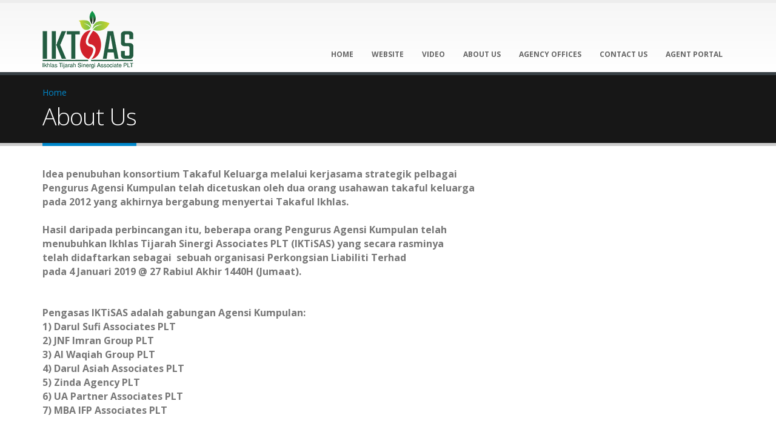

--- FILE ---
content_type: text/html; charset=utf-8
request_url: https://iktisas.my/webpage/view-posting.aspx?recordid=2
body_size: 4876
content:

<!DOCTYPE html>
<!--[if IE 8]>			<html class="ie ie8"> <![endif]-->
<!--[if IE 9]>			<html class="ie ie9"> <![endif]-->
<!--[if gt IE 9]><!-->
<html>
<!--<![endif]-->
<head>

    <!-- Basic -->
    <meta charset="utf-8" />


    <!-- Mobile Metas -->
    <meta name="viewport" content="width=device-width, initial-scale=1.0" />

    <!-- Web Fonts  -->
    <link href="//fonts.googleapis.com/css?family=Open+Sans:300,400,600,700,800|Shadows+Into+Light" rel="stylesheet" type="text/css" />

    <!-- Libs CSS -->
    <link rel="stylesheet" href="css/bootstrap.css" /><link rel="stylesheet" href="css/fonts/font-awesome/css/font-awesome.css" /><link rel="stylesheet" href="vendor/flexslider/flexslider.css" media="screen" /><link rel="stylesheet" href="vendor/magnific-popup/magnific-popup.css" media="screen" />

    <!-- Theme CSS -->
    <link rel="stylesheet" href="css/theme.css" /><link rel="stylesheet" href="css/theme-elements.css" /><link rel="stylesheet" href="css/theme-animate.css" />

    <!-- Custom CSS -->
    <link rel="stylesheet" href="css/custom.css" />

    <!-- Skin CSS -->
    <link rel="stylesheet" href="css/skins/blue.css" />

    <!-- Responsive CSS -->
    <link rel="stylesheet" href="css/theme-responsive.css" />

    <!-- Head Libs -->
    <script src="vendor/modernizr.js"></script>

    <!--[if IE]>
			<link rel="stylesheet" href="css/ie.css" />
		<![endif]-->

    <!--[if lte IE 8]>
			<script src="vendor/respond.js"></script>
		<![endif]-->
    
<title>
	About Us 
</title></head>
<body>

    <div class="body">
        <header class="single-menu flat-menu">
            <div class="container">
                <h1 class="logo">
                    <a href="/">
                        <img alt="Porto" src="/userfiles/images/main/logo-main.png">
                    </a>
                </h1>
                <button class="btn btn-responsive-nav btn-inverse" data-toggle="collapse" data-target=".nav-main-collapse">
                    <i class="icon icon-bars"></i>
                </button>
            </div>
            <div class="navbar-collapse nav-main-collapse collapse">
                <div class="container">

                    <nav class="nav-main">
                        <ul class="nav nav-pills nav-main" id="mainMenu">
                            <li>
                                <a href="/">Home
										
                                </a>

                            </li>




                            
                            


                                    <li>
                                        <a href="/webpage/view-posting.aspx?recordid=842">
                                            Website
										
                                        </a>

                                    </li>


                                


                                    <li>
                                        <a href="/webpage/view-posting.aspx?recordid=574">
                                            Video
										
                                        </a>

                                    </li>


                                


                                    <li>
                                        <a href="/webpage/view-posting.aspx?recordid=2">
                                            About Us
										
                                        </a>

                                    </li>


                                


                            <li>
                                <a href="/webpage/listing-office.aspx">Agency Offices
										
                                </a>

                            </li>
                            <li>
                                <a href="/webpage/contact-us.aspx">Contact Us
										
                                </a>

                            </li>
                            <li>
                                <a href="/agent">Agent Portal
										
                                </a>

                            </li>






                        </ul>
                    </nav>
                </div>
            </div>
        </header>
        <form method="post" action="./view-posting.aspx?recordid=2" id="form1">
<div class="aspNetHidden">
<input type="hidden" name="__VIEWSTATE" id="__VIEWSTATE" value="/[base64]/40ObfrfofuhN2e0G1frc2DU=" />
</div>

<div class="aspNetHidden">

	<input type="hidden" name="__VIEWSTATEGENERATOR" id="__VIEWSTATEGENERATOR" value="6D8391E0" />
</div>
            <div role="main" class="main">

                <section class="page-top">
                    <div class="container">
                        <div class="row">
                            <div class="col-md-12">
                                <ul class="breadcrumb">
                                    <li><a href="/">Home</a></li>
                                </ul>
                            </div>
                        </div>
                        <div class="row">
                            <div class="col-md-12">
                                <h2>
                                    




                             
                About Us
    


                                </h2>
                            </div>
                        </div>
                    </div>
                </section>

                <div class="container">

                    <div class="row">
                        <div class="col-md-12">


                            




                         
            <div>
	<span style="font-size: 12pt;"><strong>Idea penubuhan konsortium Takaful Keluarga melalui kerjasama strategik pelbagai </strong></span></div><div><span style="font-size: 12pt;"><strong>Pengurus Agensi Kumpulan telah dicetuskan oleh dua orang usahawan takaful keluarga</strong></span></div><div><span style="font-size: 12pt;"><strong> pada 2012 yang akhirnya bergabung menyertai Takaful Ikhlas.</strong></span></div><div><span style="font-size: 12pt;"><strong><br /></strong></span></div><div><span style="font-size: 12pt;"><strong>Hasil daripada perbincangan itu, beberapa orang Pengurus Agensi Kumpulan telah</strong></span></div><div><strong style="font-size: 12pt;">menubuhkan Ikhlas Tijarah Sinergi Associates PLT (IKTiSAS) yang secara rasminya </strong></div><div><strong style="font-size: 12pt;">telah didaftarkan sebagai&nbsp; sebuah organisasi Perkongsian Liabiliti Terhad </strong></div><div><strong style="font-size: 12pt;">pada 4 Januari 2019 @ 27 Rabiul Akhir 1440H (Jumaat).</strong></div><p><strong style="font-size: 12pt;"><br /></strong></p><div><span style="font-size: 12pt;"><strong>Pengasas IKTiSAS adalah gabungan Agensi Kumpulan:</strong></span></div><div><span style="font-size: 12pt;"><strong>1) Darul Sufi Associates PLT</strong></span></div><div><span style="font-size: 12pt;"><strong>2) JNF Imran Group PLT</strong></span></div><div><span style="font-size: 12pt;"><strong>3) Al Waqiah Group PLT</strong></span></div><div><span style="font-size: 12pt;"><strong>4) Darul Asiah Associates PLT&nbsp;</strong></span></div><div><span style="font-size: 12pt;"><strong>5) Zinda Agency PLT</strong></span></div><div><span style="font-size: 12pt;"><strong>6) UA Partner Associates PLT</strong></span></div><div><span style="font-size: 12pt;"><strong>7) MBA IFP Associates PLT</strong></span></div><p><br /></p><div><span style="font-size:20px;"><strong>SLOGAN</strong></span></div>
<div>
	<span style="font-size:16px;">Sinergi bersama IKTiSAS</span></div>
<p>
	<span style="font-size:16px;"><br /></span><strong style="font-size: 20px;">FALSAFAH</strong><span style="font-size: 20px;"><strong><br /></strong></span><span style="font-size: 16px;">Pembangunan usahawan secara berterusan (istiqomah) bagi melahirkan individu yang berwawasan, profesional, produktif, kreatif, amanah dan tabligh.</span></p><p><span style="font-size: 16px;"><br /></span><span style="font-size: 20px;"><strong>VISI<br /></strong></span><span style="font-size: 16px;">Peneraju Pembangunan Agensi Takaful Bersekutu No.1 di Malaysia</span></p><p>
	<span style="font-size:16px;"><br /></span><span style="font-size: 20px;"><strong>MISI<br /></strong></span><span style="font-size: 16px;">Melahirkan usahawan yang memiliki jati diri yang unggul</span></p><p><br /></p><p><br /></p>
<div><br /></div>
                         
                        
                         
 <br><br><br>
			









                        </div>
                    </div>

                </div>

            </div>
        </form>
        

<footer class="short" id="footer">
				<div class="container">
					<div class="row">
						<div class="col-md-12">
							<a target="_blank" href="https://itunes.apple.com/my/app/smart-agent/id787334195?mt=8"><img src="../userfiles/images/general/appstore.png" /></a>
                            <a target="_blank" href="https://play.google.com/store/apps/details?id=com.yeava.smartagent&hl=en_US"><img src="../userfiles/images/general/playstore.png" /></a><br />
                                
								
						</div>
						
					</div>
				</div>
				<div class="footer-copyright">
					<div class="container">
						<div class="row">
							
							<div class="col-md-12">
                                <nav id="sub-menu">
									<ul>
                                    <li><a href="/">Home</a></li>
                                    
										<li><a href="/webpage/view-posting.aspx?recordid=842">Website</a></li>          

										<li><a href="/webpage/view-posting.aspx?recordid=574">Video</a></li>          

										<li><a href="/webpage/view-posting.aspx?recordid=2">About Us</a></li>          

									<li><a href="/webpage/contact-us.aspx">Contact Us</a></li>	
                                        <li><a href="/agent">Agent Portal</a></li>	
									</ul>
								</nav>
								<p>&copy; Copyright 2026. All Rights Reserved.</p>
							</div>
						</div>
					</div>
				</div>
			</footer>
			
    </div>

    <!-- Libs -->
    <script src="//ajax.googleapis.com/ajax/libs/jquery/1.10.2/jquery.min.js"></script>
    <script>		    window.jQuery || document.write('<script src="vendor/jquery.js"><\/script>')</script>
    <script src="js/plugins.js"></script>
    <script src="vendor/jquery.easing.js"></script>
    <script src="vendor/jquery.appear.js"></script>
    <script src="vendor/jquery.cookie.js"></script>
    <script src="vendor/bootstrap.js"></script>
    <script src="vendor/twitterjs/twitter.js"></script>
    <script src="vendor/flexslider/jquery.flexslider.js"></script>
    <script src="vendor/jflickrfeed/jflickrfeed.js"></script>
    <script src="vendor/magnific-popup/magnific-popup.js"></script>
    <script src="vendor/jquery.validate.js"></script>

    <!-- Theme Initializer -->
    <script src="js/theme.js"></script>

    <!-- Custom JS -->
    <script src="js/custom.js"></script>

    <!-- Google Analytics: Change UA-XXXXX-X to be your site's ID. Go to http://www.google.com/analytics/ for more information.
		<script>
			(function(b,o,i,l,e,r){b.GoogleAnalyticsObject=l;b[l]||(b[l]=
			function(){(b[l].q=b[l].q||[]).push(arguments)});b[l].l=+new Date;
			e=o.createElement(i);r=o.getElementsByTagName(i)[0];
			e.src='//www.google-analytics.com/analytics.js';
			r.parentNode.insertBefore(e,r)}(window,document,'script','ga'));
			ga('create','UA-XXXXX-X');ga('send','pageview');
		</script>
		 -->

<script defer src="https://static.cloudflareinsights.com/beacon.min.js/vcd15cbe7772f49c399c6a5babf22c1241717689176015" integrity="sha512-ZpsOmlRQV6y907TI0dKBHq9Md29nnaEIPlkf84rnaERnq6zvWvPUqr2ft8M1aS28oN72PdrCzSjY4U6VaAw1EQ==" data-cf-beacon='{"version":"2024.11.0","token":"e7444306d97349aaa7af423c3177d740","r":1,"server_timing":{"name":{"cfCacheStatus":true,"cfEdge":true,"cfExtPri":true,"cfL4":true,"cfOrigin":true,"cfSpeedBrain":true},"location_startswith":null}}' crossorigin="anonymous"></script>
</body>
</html>



--- FILE ---
content_type: text/css
request_url: https://iktisas.my/webpage/css/theme-responsive.css
body_size: 2257
content:
@media (max-width: 991px) {

	/* Navigation */
	header div.nav-main-collapse,
	header div.nav-main-collapse.in {
		width: 100%;
		overflow: hidden;
		overflow-y: hidden;
		overflow-x: hidden;
	}

	header nav.nav-main ul.nav-main {
		float: none;
		position: static;
		margin: 8px 0;
	}

	header div.nav-main-collapse.collapse {
		display: none !important;
	}

	header div.nav-main-collapse {
		top: 8px;
		position: relative;
	}

	header div.nav-main-collapse.in {
		display: block !important;
	}

	header div.nav-collapse div.container nav.nav-main {
		float: left;
		width: 100%;
	}

	header.flat-menu nav ul.nav-main li a {
		color: #FFF !important;
	}

	header div.nav-main-collapse {
		background: #171717;
		max-height: none;

	}

	header > div.container,
	header.flat-menu > div.container {
		margin-bottom: 0;
	}

	header nav ul.nav-main {
		margin-right: -10px;
	}

	header div.nav-collapse {
		background: #171717;
		width: 100%;
		clear: both;
		width: 100%;
	}

	header nav.nav-main {
		padding: 10px 0;
		clear: both;
		display: block;
		float: none;
		width: 100%;
	}

	header nav.nav-main ul,
	header nav.nav-main ul li,
	header.flat-menu ul.nav-main {
		padding: 0;
		margin: 0;
	}

	header nav.nav-main ul li {
		clear: both;
		float: none;
		display: block;
		border-bottom: 1px solid #2A2A2A;
	}

	header nav ul.nav-main > li + li {
		margin-left: 0;
	}

	header nav ul.nav-main li a,
	header nav ul.nav-main ul.dropdown-menu li > a,
	header.flat-menu nav ul.nav-main li a,
	header.flat-menu nav ul.nav-main li.dropdown:hover > a,
	body header.single-menu nav ul.nav-main li.active > a {
		padding: 9px 8px;
		border: 0;
		border-top: 0;
		margin: 0;
	}

	header nav.nav-main ul li:last-child,
	header nav ul.nav-main ul.dropdown-menu li > a {
		border-bottom: none;
	}

	header nav ul.nav-main li.dropdown:hover > a {
		margin-bottom: -2px;
	}

	header nav ul.nav-main li a {
		color: #FFF;
		clear: both;
		float: none;
		display: block;
		padding-left: 0;
	}

	header nav ul.nav-main li a i.icon-angle-down {
		position: absolute;
		right: 5px;
		top: 10px;
	}

	header nav.nav-main ul ul {
		margin-left: 20px !important;
	}

	header nav.nav-main ul.dropdown-menu {
		position: static;
		clear: both;
		float: none;
		display: none !important;
	}

	header nav ul.nav-main ul.dropdown-menu {
		-moz-box-shadow: none;
		-webkit-box-shadow: none;
		box-shadow: none;
	}

	header nav.nav-main li.resp-active > ul.dropdown-menu {
		display: block !important;
	}

	header nav ul.nav-main .dropdown-submenu > a:after {
		border-left: 5px solid transparent;
		border-right: 5px solid transparent;
		border-top: 5px solid #FFF;
	}

	header nav ul.nav-main .dropdown-submenu:hover > a:after {
		border-left-color: transparent;
	}

	body header nav ul.nav-main ul.dropdown-menu,
	body header nav ul.nav-main li.dropdown.open a.dropdown-toggle,
	body header nav ul.nav-main li a,
	body header nav ul.nav-main li.active a,
	body header nav ul.nav-main li.dropdown:hover a,
	body header nav ul.nav-main ul.dropdown-menu li:hover > a,
	body header nav ul.nav-main li.dropdown:hover ul.dropdown-menu li > a:hover,
	body header.flat-menu nav ul.nav-main li.dropdown:hover a {
		background: none !important;
		background-color: transparent !important;
	}

	header.center nav ul.nav-main > li {
		display: block;
	}

	/* Responsive Button Nav */
	button.btn-responsive-nav {
		background: #171717;
		top: 55px;
		display: block;
		position: absolute;
		right: 20px;
		color: #FFF;
	}

	header.single-menu button.btn-responsive-nav {
		top: 30px;
	}

	header.center button.btn-responsive-nav,
	header.flat-menu button.btn-responsive-nav {
		top: 35px;
	}

	button.btn-responsive-nav:hover,
	button.btn-responsive-nav:active,
	button.btn-responsive-nav:focus {
		color: #CCC;
	}

	/* Logo */
	header h1.logo img {
		max-width: 180px;
	}

	header.center h1.logo {
		text-align: left;
	}

	/* Nav Top */
	header div.header-top ul.nav-top {
		float: left;
		margin: 7px 0 0 -15px;
		min-height: 5px;
	}

	/* Social Icons */
	header div.social-icons {
		display: none;
	}

	/* Search  */
	header div.search {
		display: none;
	}

	/* Thumb Info */
	a.thumb-info span.thumb-info-title {
		font-size: 14px;
	}

	a.thumb-info span.thumb-info-more {
		font-size: 11px;
	}

	/* Home Concept */
	div.home-concept {
		background: none;
	}

	div.home-concept div.project-image {
		margin: 60px auto 0 auto;
	}

	div.home-concept div.process-image {
		margin-top: 60px;
	}

	/* Disable Parallax */
	.parallax {
		background-size: auto 100% !important;
		background-position: 0 0 !important;
	}

	/* Misc */
	.thumbnail {
		border: 0;
	}

	/* Isotope */
	ul.sort-destination.isotope {
		overflow: visible !important;
		height: auto !important;
	}

	.isotope-item {
		position: static !important;
		text-align: center;
		width: 100%;
		margin-left: auto;
		margin-right: auto;
		-moz-transform: none !important;
		-ms-transform: none !important;
		-o-transform: none !important;
		-webkit-transform: none !important;
		transform: none !important;
	}

	.isotope-hidden {
		display: none !important;
	}

	/* Flexslider */
	div.flexslider [class*="col-md-"] {
		text-align: center;
	}

	div.flexslider [class*="col-md-"] img {
		display: inline;
		width: auto;
	}

	div.flexslider div.portfolio-item,
	div.flexslider article {
		margin: 0 auto 25px;
		text-align: left;
	}

	/* Team */
	ul.team-list div.team-item {
		margin: 0 auto 35px;
		max-width: 270px;
	}

	/* Isotope Grid Fixes */
	.isotope-item.col-md-3 {
		max-width: 292px;
	}

	/* Footer Phone */
	footer span.phone {
		font-size: 20px;
	}

	/* Scroll to Top */
	a.scroll-to-top {
		display: none !important;
	}

}

@media (max-width: 767px) {

	/* Base */
	h1.big {
		font-size: 3.2em;
		line-height: 42px;
	}

	/* Boxed */
	body.boxed {
		background: none !important;
	}

	body.boxed div.body {
		border: 0;
		border-bottom: 0;
		border-top: 0;
		box-shadow: none;
		margin: 0;
		width: auto;
	}

	body.boxed header {
		padding: 5px 20px 15px 20px !important;
	}

	/* Header */
	header {
		display: block;
	}

	header > div.container {
		width: 100%;
	}

	/* Navigation */
	header.center nav {
		width: auto;
	}

	header nav ul.nav-top {
		float: right;
		margin-right: 0;
	}

	/* Responsive Button Nav */
	button.btn-responsive-nav {
		top: 55px;
	}

	/* Social Icons */
	header div.social-icons {
		display: none;
	}

	/* Miscellaneous */
	.sort-destination,
	.isotope-item {
		margin-left: auto !important;
		margin-right: auto !important;
		max-width: 380px;
	}

	/* Caption */
	div.slider > ul > li > div.caption {
		margin-left: 20px !important;
	}

	div.slider > ul > li > div.center-caption {
		margin-left: 0 !important;
	}

	/* Home Intro */
	div.home-intro-compact {
		margin-left: 0;
		margin-right: 0;
		padding-left: 0;
		padding-right: 0;
	}

	/* Pricing Tables */
	div.pricing-table {
		margin-left: 0px;
	}

	div.pricing-table div.plan {
		margin-right: 0;
	}

	/* Footer Phone */
	footer span.phone {
		font-size: 20px;
	}

}

@media (max-width: 479px) {

	/* Base */
	body {
		font-size: 13px;
	}

	h2 {
		font-size: 2.3em;
		line-height: 33px;
	}

	/* Navigation */
	header nav ul.nav-top,
	header div.header-top {
		display: none;
	}

	/* Page Top */
	section.page-top {
		padding: 16px 0;
	}

	/* Blog */
	ul.comments li {
		border-left: 8px solid #DDDDDD;
		clear: both;
		padding: 0 0 0 10px;
	}

	ul.comments li div.img-thumbnail,
	ul.comments div.comment-arrow {
		display: none;
	}

	article.post-large-image div.post-image,
	article.post-large-image div.post-date,
	article.post-large-image {
		margin-left: 0;
	}

	/* Page 404 */
	section.page-not-found {
		margin: 0;
	}

	section.page-not-found h2 {
		font-size: 100px;
		letter-spacing: 0;
		line-height: 100px;
	}

	/* Flex Slider */
	div.flexslider,
	div.flexslider.unstyled,
	div.flexslider.unstyled {
		margin-top: 20px;
	}

	/* Miscellaneous */
	.sort-destination,
	.isotope-item {
		margin-left: auto !important;
		margin-right: auto !important;
		max-width: 240px;
	}

	/* Timeline */
	ul.timeline li div.thumb {
		display: none;
	}

	ul.timeline li div.featured-box {
		margin-left: 0;
	}

	/* Home Concept */
	div.home-concept div.project-image {
		background-position: 0 0;
		margin-left: auto;
		max-width: 160px;
		max-height: 220px;
	}

	div.home-concept div.fc-slideshow,
	div.home-concept div.fc-slideshow img {
		max-height: 145px;
		max-width: 145px;
	}

}

/* Nav Responsive Breakpoints */
@media (max-width: 600px) {

	header nav ul.nav-top li {
		display: none;
	}

	header nav ul.nav-top li.phone {
		display: block;
	}

}